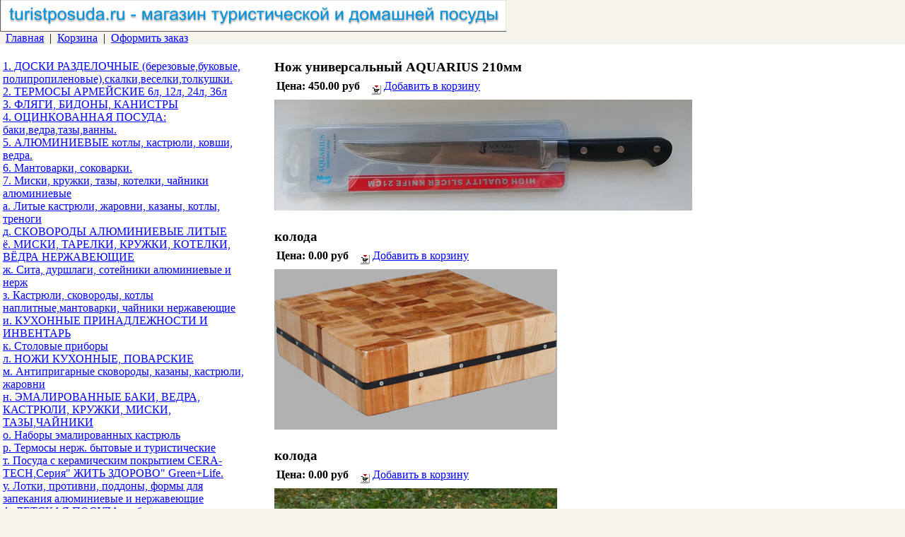

--- FILE ---
content_type: text/html
request_url: http://turistposuda.ru/index.php?category=15
body_size: 24648
content:
<html>
<head>
<meta http-equiv="Content-type" CONTENT="text/html; charset=windows-1251">
<meta http-equiv="pragma" content="no-cache">
<title>л. НОЖИ КУХОННЫЕ, ПОВАРСКИЕ</title>
<meta name="Author" content="Igor Anikeev">
<meta name="Copyright" content="Igor Anikeev, www.arwshop.ru">
<meta name="Generator" content="ArwShop Light Software">

<link href="http://turistposuda.ru/design/beige/styles.css" rel="stylesheet" type="text/css">
</head>
<body bgcolor="#f5f3eb"  topmargin="0" leftmargin="0" bottommargin="0" rightmargin="0"> 
<table width="100%" cellspacing="0" cellpadding="0" bgcolor="#ffffff">
  <tr>
    <td colspan="20" bgcolor="#f5f3eb"><a href="http://turistposuda.ru/index.php"><img src="http://turistposuda.ru/design/beige/images/logo.gif" border="0" alt="На главную"></a></td>
 </tr>
 <tr>
  <td colspan="20">

  <table cellspacing="0" cellpadding="0" width="100%" class="HorMenu" bgcolor="#f5f3eb">
   <tr>
    <td>
    <!--Верхнее меню-->
    &nbsp;&nbsp;<a href="http://turistposuda.ru/index.php">Главная</a>&nbsp; | &nbsp;<a href="http://turistposuda.ru/cart.php">Корзина</a>&nbsp; | &nbsp;<a href="http://turistposuda.ru/pages.php?pagename=order">Оформить заказ</a>
    <!--END OF Верхнее меню-->
    </td>
   </tr>
  </table>

  </td>
 </tr>

 <tr>
  <td colspan="20">&nbsp;</td>
 </tr>

  <tr> 
    <td width="16%" valign="top">

     <table width="166" border="0" cellspacing="0" cellpadding="0" style="margin:4px;">
      <tr>
       <td>

       <!--Левое меню-->
       <table cellspacing="0" cellpadding="0"><tr><td><table cellspacing="0" cellpadding="0"><tr><td><a href="/index.php?category=27">1.  ДОСКИ  РАЗДЕЛОЧНЫЕ (березовые,буковые, полипропиленовые),скалки,веселки,толкушки.</a></td></tr><tr><td><a href="/index.php?category=4">2.  ТЕРМОСЫ  АРМЕЙСКИЕ  6л, 12л, 24л, 36л</a></td></tr><tr><td><a href="/index.php?category=9">3. ФЛЯГИ, БИДОНЫ, КАНИСТРЫ</a></td></tr><tr><td><a href="/index.php?category=32">4. ОЦИНКОВАННАЯ ПОСУДА: баки,ведра,тазы,ванны.</a></td></tr><tr><td><a href="/index.php?category=5">5.   АЛЮМИНИЕВЫЕ котлы,  кастрюли, ковши, ведра.</a></td></tr><tr><td><a href="/index.php?category=7">6. Мантоварки, соковарки.</a></td></tr><tr><td><a href="/index.php?category=10">7. Миски, кружки, тазы, котелки, чайники алюминиевые</a></td></tr><tr><td><a href="/index.php?category=3">а.   Литые кастрюли, жаровни, казаны, котлы, треноги</a></td></tr><tr><td><a href="/index.php?category=6">д. СКОВОРОДЫ  АЛЮМИНИЕВЫЕ ЛИТЫЕ</a></td></tr><tr><td><a href="/index.php?category=1">ё. МИСКИ, ТАРЕЛКИ, КРУЖКИ, КОТЕЛКИ, ВЁДРА НЕРЖАВЕЮЩИЕ</a></td></tr><tr><td><a href="/index.php?category=17">ж. Сита, дуршлаги, сотейники алюминиевые и нерж</a></td></tr><tr><td><a href="/index.php?category=13">з. Кастрюли, сковороды, котлы наплитные,мантоварки, чайники  нержавеющие</a></td></tr><tr><td><a href="/index.php?category=2">и. КУХОННЫЕ ПРИНАДЛЕЖНОСТИ И ИНВЕНТАРЬ</a></td></tr><tr><td><a href="/index.php?category=16">к. Столовые приборы</a></td></tr><tr><td><a href="/index.php?category=15">л. НОЖИ КУХОННЫЕ, ПОВАРСКИЕ</a></td></tr><tr><td><a href="/index.php?category=14">м. Антипригарные сковороды, казаны, кастрюли, жаровни</a></td></tr><tr><td><a href="/index.php?category=8">н. ЭМАЛИРОВАННЫЕ БАКИ, ВЕДРА, КАСТРЮЛИ, КРУЖКИ, МИСКИ, ТАЗЫ,ЧАЙНИКИ</a></td></tr><tr><td><a href="/index.php?category=12">о. Наборы эмалированных кастрюль</a></td></tr><tr><td><a href="/index.php?category=11">р. Термосы нерж. бытовые и туристические</a></td></tr><tr><td><a href="/index.php?category=20">т. Посуда с керамическим покрытием CERA-TECH,Серия&quot; ЖИТЬ ЗДОРОВО&quot; Green+Life.</a></td></tr><tr><td><a href="/index.php?category=21">у.  Лотки, противни, поддоны, формы для запекания алюминиевые и нержавеющие</a></td></tr><tr><td><a href="/index.php?category=22">ф. ДЕТСКАЯ ПОСУДА: наборы, кружки, миски, тарелки (фарфор, фаянс)</a></td></tr><tr><td><a href="/index.php?category=18">х.  ЧУГУННАЯ ПОСУДА: казаны, сковороды, чаши азиатские</a></td></tr><tr><td><a href="/index.php?category=23">ц. Стеклянная посуда: кувшины, графины, вазы, креманки</a></td></tr><tr><td><a href="/index.php?category=24">ч. БОКАЛЫ, ФУЖЕРЫ, РЮМКИ,  Мензурки  ГОСТ</a></td></tr><tr><td><a href="/index.php?category=25">ш. Стопки, стаканы, кружки для пива, чая, кофе</a></td></tr><tr><td><a href="/index.php?category=26">ъ.  Фарфоровая посуда для ОБЩЕПИТА: тарелки, миски, салатники,блюда</a></td></tr><tr><td><a href="/index.php?category=29">э.Пластмассовая посуда и инвентарь:баки, вёдра ,фляги, миски, тазы ,подносы, контейнеры, ящики.</a></td></tr><tr><td><a href="/index.php?category=30">ю.ИНВЕНТАРЬ ДЛЯ ЧИСТКИ И УБОРКИ: веники,ерши,щетки,швабры,совки,губки,салфетки.</a></td></tr><tr><td><a href="/index.php?category=31">я.Бытовая химия:моющие средства&quot;Прогресс&quot;,&quot;Золушка&quot; 5л, чистящие и стиральные порошки.</a></td></tr></table></td></tr></table><br>
       <!--END OF Левое меню-->

       </td>
      </tr>
     </table>

    </td>
    <td width="1%" valign="top">&nbsp;</td>
    <td width="66%" valign="top">
    <table class="ProdTbl">

 <tr>
  <td>
  <font style="font-weight:bold;font-size:19px;">Нож универсальный AQUARIUS  210мм</font>
  </td>
 </tr>
 <tr>
  <td>
  <table>
   <tr>
    <td>
    <b>Цена: 450.00 руб</b>
    </td>
    <td>&nbsp;<td>
    <td><img src="http://turistposuda.ru/design/beige/images/incart.gif" border="0" align="middle">&nbsp;<a href="http://turistposuda.ru/cart.php?act=add&product=1190">Добавить в корзину</a></td>
   </tr>
  </table>
  </td>
 </tr>
 <tr>
  <td>

  <div class="CatPrImg">
  <a href="http://turistposuda.ru/images/little/5608.jpg"><img src="http://turistposuda.ru/images/little/5608.jpg" border="0"></a>
  </div>

  
  </td>
 </tr>
 <tr>
  <td colspan="2">
  &nbsp;
  <br>
  </td>
 </tr>

 <tr>
  <td>
  <font style="font-weight:bold;font-size:19px;">колода</font>
  </td>
 </tr>
 <tr>
  <td>
  <table>
   <tr>
    <td>
    <b>Цена: 0.00 руб</b>
    </td>
    <td>&nbsp;<td>
    <td><img src="http://turistposuda.ru/design/beige/images/incart.gif" border="0" align="middle">&nbsp;<a href="http://turistposuda.ru/cart.php?act=add&product=1168">Добавить в корзину</a></td>
   </tr>
  </table>
  </td>
 </tr>
 <tr>
  <td>

  <div class="CatPrImg">
  <a href="http://turistposuda.ru/images/little/935497.jpg"><img src="http://turistposuda.ru/images/little/935497.jpg" border="0"></a>
  </div>

  
  </td>
 </tr>
 <tr>
  <td colspan="2">
  &nbsp;
  <br>
  </td>
 </tr>

 <tr>
  <td>
  <font style="font-weight:bold;font-size:19px;">колода</font>
  </td>
 </tr>
 <tr>
  <td>
  <table>
   <tr>
    <td>
    <b>Цена: 0.00 руб</b>
    </td>
    <td>&nbsp;<td>
    <td><img src="http://turistposuda.ru/design/beige/images/incart.gif" border="0" align="middle">&nbsp;<a href="http://turistposuda.ru/cart.php?act=add&product=1167">Добавить в корзину</a></td>
   </tr>
  </table>
  </td>
 </tr>
 <tr>
  <td>

  <div class="CatPrImg">
  <a href="http://turistposuda.ru/images/little/koloda1.jpg"><img src="http://turistposuda.ru/images/little/koloda1.jpg" border="0"></a>
  </div>

  
  </td>
 </tr>
 <tr>
  <td colspan="2">
  &nbsp;
  <br>
  </td>
 </tr>

 <tr>
  <td>
  <font style="font-weight:bold;font-size:19px;">Нож - пила  для бисквитов  или шаурмы.</font>
  </td>
 </tr>
 <tr>
  <td>
  <table>
   <tr>
    <td>
    <b>Цена: 510.00 руб</b>
    </td>
    <td>&nbsp;<td>
    <td><img src="http://turistposuda.ru/design/beige/images/incart.gif" border="0" align="middle">&nbsp;<a href="http://turistposuda.ru/cart.php?act=add&product=1165">Добавить в корзину</a></td>
   </tr>
  </table>
  </td>
 </tr>
 <tr>
  <td>

  <div class="CatPrImg">
  <a href="http://turistposuda.ru/images/little/885719.jpg"><img src="http://turistposuda.ru/images/little/885719.jpg" border="0"></a>
  </div>

  Нож - пила  для бисквитов  или шаурмы.
Широкие зубчики - 510 руб.
Узкие зубчики - 510 руб.
  </td>
 </tr>
 <tr>
  <td colspan="2">
  &nbsp;
  <br>
  </td>
 </tr>

 <tr>
  <td>
  <font style="font-weight:bold;font-size:19px;">Нож 22212/005 (лезвие 125 мм)</font>
  </td>
 </tr>
 <tr>
  <td>
  <table>
   <tr>
    <td>
    <b>Цена: 115.00 руб</b>
    </td>
    <td>&nbsp;<td>
    <td><img src="http://turistposuda.ru/design/beige/images/incart.gif" border="0" align="middle">&nbsp;<a href="http://turistposuda.ru/cart.php?act=add&product=547">Добавить в корзину</a></td>
   </tr>
  </table>
  </td>
 </tr>
 <tr>
  <td>

  <div class="CatPrImg">
  <a href="http://turistposuda.ru/images/little/22212.jpg"><img src="http://turistposuda.ru/images/little/22212.jpg" border="0"></a>
  </div>

  
  </td>
 </tr>
 <tr>
  <td colspan="2">
  &nbsp;
  <br>
  </td>
 </tr>

 <tr>
  <td>
  <font style="font-weight:bold;font-size:19px;">Магнитный держатель ножей 400 мм</font>
  </td>
 </tr>
 <tr>
  <td>
  <table>
   <tr>
    <td>
    <b>Цена: 280.00 руб</b>
    </td>
    <td>&nbsp;<td>
    <td><img src="http://turistposuda.ru/design/beige/images/incart.gif" border="0" align="middle">&nbsp;<a href="http://turistposuda.ru/cart.php?act=add&product=546">Добавить в корзину</a></td>
   </tr>
  </table>
  </td>
 </tr>
 <tr>
  <td>

  <div class="CatPrImg">
  <a href="http://turistposuda.ru/images/little/394842.jpeg"><img src="http://turistposuda.ru/images/little/394842.jpeg" border="0"></a>
  </div>

  
  </td>
 </tr>
 <tr>
  <td colspan="2">
  &nbsp;
  <br>
  </td>
 </tr>

 <tr>
  <td>
  <font style="font-weight:bold;font-size:19px;">Магнитный держатель ножей 500 мм</font>
  </td>
 </tr>
 <tr>
  <td>
  <table>
   <tr>
    <td>
    <b>Цена: 330.00 руб</b>
    </td>
    <td>&nbsp;<td>
    <td><img src="http://turistposuda.ru/design/beige/images/incart.gif" border="0" align="middle">&nbsp;<a href="http://turistposuda.ru/cart.php?act=add&product=545">Добавить в корзину</a></td>
   </tr>
  </table>
  </td>
 </tr>
 <tr>
  <td>

  <div class="CatPrImg">
  <a href="http://turistposuda.ru/images/little/b_photo_566.jpg"><img src="http://turistposuda.ru/images/little/b_photo_566.jpg" border="0"></a>
  </div>

  
  </td>
 </tr>
 <tr>
  <td colspan="2">
  &nbsp;
  <br>
  </td>
 </tr>

 <tr>
  <td>
  <font style="font-weight:bold;font-size:19px;">Нож кухонный  Carbon (22950/002).</font>
  </td>
 </tr>
 <tr>
  <td>
  <table>
   <tr>
    <td>
    <b>Цена: 550.00 руб</b>
    </td>
    <td>&nbsp;<td>
    <td><img src="http://turistposuda.ru/design/beige/images/incart.gif" border="0" align="middle">&nbsp;<a href="http://turistposuda.ru/cart.php?act=add&product=544">Добавить в корзину</a></td>
   </tr>
  </table>
  </td>
 </tr>
 <tr>
  <td>

  <div class="CatPrImg">
  <a href="http://turistposuda.ru/images/little/280775.jpg"><img src="http://turistposuda.ru/images/little/280775.jpg" border="0"></a>
  </div>

  
  </td>
 </tr>
 <tr>
  <td colspan="2">
  &nbsp;
  <br>
  </td>
 </tr>

 <tr>
  <td>
  <font style="font-weight:bold;font-size:19px;">Нож для овощей &quot;Универсальный&quot;   Артикул: С170</font>
  </td>
 </tr>
 <tr>
  <td>
  <table>
   <tr>
    <td>
    <b>Цена: 93.00 руб</b>
    </td>
    <td>&nbsp;<td>
    <td><img src="http://turistposuda.ru/design/beige/images/incart.gif" border="0" align="middle">&nbsp;<a href="http://turistposuda.ru/cart.php?act=add&product=543">Добавить в корзину</a></td>
   </tr>
  </table>
  </td>
 </tr>
 <tr>
  <td>

  <div class="CatPrImg">
  <a href="http://turistposuda.ru/images/little/170.jpeg"><img src="http://turistposuda.ru/images/little/170.jpeg" border="0"></a>
  </div>

  Описание:Нож для овощей "Универсальный",размер 110/210 мм.
  </td>
 </tr>
 <tr>
  <td colspan="2">
  &nbsp;
  <br>
  </td>
 </tr>

 <tr>
  <td>
  <font style="font-weight:bold;font-size:19px;">Нож для овощей &quot;Универсальный&quot;   Артикул: С171</font>
  </td>
 </tr>
 <tr>
  <td>
  <table>
   <tr>
    <td>
    <b>Цена: 85.00 руб</b>
    </td>
    <td>&nbsp;<td>
    <td><img src="http://turistposuda.ru/design/beige/images/incart.gif" border="0" align="middle">&nbsp;<a href="http://turistposuda.ru/cart.php?act=add&product=542">Добавить в корзину</a></td>
   </tr>
  </table>
  </td>
 </tr>
 <tr>
  <td>

  <div class="CatPrImg">
  <a href="http://turistposuda.ru/images/little/171.jpeg"><img src="http://turistposuda.ru/images/little/171.jpeg" border="0"></a>
  </div>

  Описание:Нож для овощей и фруктов ,лезвие 75 мм
  </td>
 </tr>
 <tr>
  <td colspan="2">
  &nbsp;
  <br>
  </td>
 </tr>

 <tr>
  <td>
  <font style="font-weight:bold;font-size:19px;">Нож универсальный &quot;Квартет&quot;  Артикул: С264</font>
  </td>
 </tr>
 <tr>
  <td>
  <table>
   <tr>
    <td>
    <b>Цена: 120.00 руб</b>
    </td>
    <td>&nbsp;<td>
    <td><img src="http://turistposuda.ru/design/beige/images/incart.gif" border="0" align="middle">&nbsp;<a href="http://turistposuda.ru/cart.php?act=add&product=541">Добавить в корзину</a></td>
   </tr>
  </table>
  </td>
 </tr>
 <tr>
  <td>

  <div class="CatPrImg">
  <a href="http://turistposuda.ru/images/little/264.jpeg"><img src="http://turistposuda.ru/images/little/264.jpeg" border="0"></a>
  </div>

  Описание:Нож универсальный "Квартет",размер 160/295 мм.
  </td>
 </tr>
 <tr>
  <td colspan="2">
  &nbsp;
  <br>
  </td>
 </tr>

 <tr>
  <td>
  <font style="font-weight:bold;font-size:19px;">Нож для хлеба &quot;Квартет&quot; Артикул: С267</font>
  </td>
 </tr>
 <tr>
  <td>
  <table>
   <tr>
    <td>
    <b>Цена: 170.00 руб</b>
    </td>
    <td>&nbsp;<td>
    <td><img src="http://turistposuda.ru/design/beige/images/incart.gif" border="0" align="middle">&nbsp;<a href="http://turistposuda.ru/cart.php?act=add&product=540">Добавить в корзину</a></td>
   </tr>
  </table>
  </td>
 </tr>
 <tr>
  <td>

  <div class="CatPrImg">
  <a href="http://turistposuda.ru/images/little/267.jpeg"><img src="http://turistposuda.ru/images/little/267.jpeg" border="0"></a>
  </div>

  Описание:Нож для нарезки хлеба "Квартет",размер 175/310 мм.
  </td>
 </tr>
 <tr>
  <td colspan="2">
  &nbsp;
  <br>
  </td>
 </tr>

 <tr>
  <td>
  <font style="font-weight:bold;font-size:19px;">Нож для декор. нарезки масла Артикул: С775 </font>
  </td>
 </tr>
 <tr>
  <td>
  <table>
   <tr>
    <td>
    <b>Цена: 230.00 руб</b>
    </td>
    <td>&nbsp;<td>
    <td><img src="http://turistposuda.ru/design/beige/images/incart.gif" border="0" align="middle">&nbsp;<a href="http://turistposuda.ru/cart.php?act=add&product=539">Добавить в корзину</a></td>
   </tr>
  </table>
  </td>
 </tr>
 <tr>
  <td>

  <div class="CatPrImg">
  <a href="http://turistposuda.ru/images/little/775.jpeg"><img src="http://turistposuda.ru/images/little/775.jpeg" border="0"></a>
  </div>

  Описание:Нож для масла,размер: 185 мм (лезвие 85 мм.)

  </td>
 </tr>
 <tr>
  <td colspan="2">
  &nbsp;
  <br>
  </td>
 </tr>

 <tr>
  <td>
  <font style="font-weight:bold;font-size:19px;">Нож для замороженных продуктов &quot;Снежинка&quot;.</font>
  </td>
 </tr>
 <tr>
  <td>
  <table>
   <tr>
    <td>
    <b>Цена: 250.00 руб</b>
    </td>
    <td>&nbsp;<td>
    <td><img src="http://turistposuda.ru/design/beige/images/incart.gif" border="0" align="middle">&nbsp;<a href="http://turistposuda.ru/cart.php?act=add&product=538">Добавить в корзину</a></td>
   </tr>
  </table>
  </td>
 </tr>
 <tr>
  <td>

  <div class="CatPrImg">
  <a href="http://turistposuda.ru/images/little/210.jpeg"><img src="http://turistposuda.ru/images/little/210.jpeg" border="0"></a>
  </div>

  Описание:Нож для замороженных продуктов "Снежинка" в индивидуальной упаковке.Размер 240мм.
  </td>
 </tr>
 <tr>
  <td colspan="2">
  &nbsp;
  <br>
  </td>
 </tr>

 <tr>
  <td>
  <font style="font-weight:bold;font-size:19px;">Нож – тяпка для мяса  Артикул: С303</font>
  </td>
 </tr>
 <tr>
  <td>
  <table>
   <tr>
    <td>
    <b>Цена: 460.00 руб</b>
    </td>
    <td>&nbsp;<td>
    <td><img src="http://turistposuda.ru/design/beige/images/incart.gif" border="0" align="middle">&nbsp;<a href="http://turistposuda.ru/cart.php?act=add&product=537">Добавить в корзину</a></td>
   </tr>
  </table>
  </td>
 </tr>
 <tr>
  <td>

  <div class="CatPrImg">
  <a href="http://turistposuda.ru/images/little/303.jpeg"><img src="http://turistposuda.ru/images/little/303.jpeg" border="0"></a>
  </div>

  Описание:Нож – тяпка для мяса "Боярский".Размер 160/290 мм
  </td>
 </tr>
 <tr>
  <td colspan="2">
  &nbsp;
  <br>
  </td>
 </tr>

 <tr>
  <td>
  <font style="font-weight:bold;font-size:19px;">Нож  для мяса (филейный)   Артикул: С207</font>
  </td>
 </tr>
 <tr>
  <td>
  <table>
   <tr>
    <td>
    <b>Цена: 210.00 руб</b>
    </td>
    <td>&nbsp;<td>
    <td><img src="http://turistposuda.ru/design/beige/images/incart.gif" border="0" align="middle">&nbsp;<a href="http://turistposuda.ru/cart.php?act=add&product=536">Добавить в корзину</a></td>
   </tr>
  </table>
  </td>
 </tr>
 <tr>
  <td>

  <div class="CatPrImg">
  <a href="http://turistposuda.ru/images/little/207.jpeg"><img src="http://turistposuda.ru/images/little/207.jpeg" border="0"></a>
  </div>

  Описание:Нож  для мяса (филейный) "Ретро".Размер: 160/290 мм матовый клинок, деревянная ручка
  </td>
 </tr>
 <tr>
  <td colspan="2">
  &nbsp;
  <br>
  </td>
 </tr>

 <tr>
  <td>
  <font style="font-weight:bold;font-size:19px;">Нож универсальный   Артикул: С84</font>
  </td>
 </tr>
 <tr>
  <td>
  <table>
   <tr>
    <td>
    <b>Цена: 220.00 руб</b>
    </td>
    <td>&nbsp;<td>
    <td><img src="http://turistposuda.ru/design/beige/images/incart.gif" border="0" align="middle">&nbsp;<a href="http://turistposuda.ru/cart.php?act=add&product=535">Добавить в корзину</a></td>
   </tr>
  </table>
  </td>
 </tr>
 <tr>
  <td>

  <div class="CatPrImg">
  <a href="http://turistposuda.ru/images/little/84.jpeg"><img src="http://turistposuda.ru/images/little/84.jpeg" border="0"></a>
  </div>

  Описание:Нож универсальный "Ретро".Размер: 150/280 мм матовый клинок, деревянная ручка
  </td>
 </tr>
 <tr>
  <td colspan="2">
  &nbsp;
  <br>
  </td>
 </tr>

 <tr>
  <td>
  <font style="font-weight:bold;font-size:19px;">Нож универсальный   Артикул: С228</font>
  </td>
 </tr>
 <tr>
  <td>
  <table>
   <tr>
    <td>
    <b>Цена: 220.00 руб</b>
    </td>
    <td>&nbsp;<td>
    <td><img src="http://turistposuda.ru/design/beige/images/incart.gif" border="0" align="middle">&nbsp;<a href="http://turistposuda.ru/cart.php?act=add&product=534">Добавить в корзину</a></td>
   </tr>
  </table>
  </td>
 </tr>
 <tr>
  <td>

  <div class="CatPrImg">
  <a href="http://turistposuda.ru/images/little/228.jpeg"><img src="http://turistposuda.ru/images/little/228.jpeg" border="0"></a>
  </div>

  Описание:Нож универсальный "Ретро".Размер: 140/290 мм матовый клинок, деревянная ручка
  </td>
 </tr>
 <tr>
  <td colspan="2">
  &nbsp;
  <br>
  </td>
 </tr>

 <tr>
  <td>
  <font style="font-weight:bold;font-size:19px;">Нож универсальный  Артикул: С223</font>
  </td>
 </tr>
 <tr>
  <td>
  <table>
   <tr>
    <td>
    <b>Цена: 230.00 руб</b>
    </td>
    <td>&nbsp;<td>
    <td><img src="http://turistposuda.ru/design/beige/images/incart.gif" border="0" align="middle">&nbsp;<a href="http://turistposuda.ru/cart.php?act=add&product=533">Добавить в корзину</a></td>
   </tr>
  </table>
  </td>
 </tr>
 <tr>
  <td>

  <div class="CatPrImg">
  <a href="http://turistposuda.ru/images/little/223.jpeg"><img src="http://turistposuda.ru/images/little/223.jpeg" border="0"></a>
  </div>

  Описание:Нож  универсальный  .Размер: 160/270 мм матовый клинок, деревянная ручка
  </td>
 </tr>
 <tr>
  <td colspan="2">
  &nbsp;
  <br>
  </td>
 </tr>

 <tr>
  <td>
  <font style="font-weight:bold;font-size:19px;">Нож для овощей  Артикул: С391</font>
  </td>
 </tr>
 <tr>
  <td>
  <table>
   <tr>
    <td>
    <b>Цена: 130.00 руб</b>
    </td>
    <td>&nbsp;<td>
    <td><img src="http://turistposuda.ru/design/beige/images/incart.gif" border="0" align="middle">&nbsp;<a href="http://turistposuda.ru/cart.php?act=add&product=532">Добавить в корзину</a></td>
   </tr>
  </table>
  </td>
 </tr>
 <tr>
  <td>

  <div class="CatPrImg">
  <a href="http://turistposuda.ru/images/little/391.jpeg"><img src="http://turistposuda.ru/images/little/391.jpeg" border="0"></a>
  </div>

  Описание:Нож для овощей .Размер: 100/210 мм матовый клинок, деревянная ручка
  </td>
 </tr>
 <tr>
  <td colspan="2">
  &nbsp;
  <br>
  </td>
 </tr>

 <tr>
  <td>
  <font style="font-weight:bold;font-size:19px;">Нож для овощей  Артикул: С390</font>
  </td>
 </tr>
 <tr>
  <td>
  <table>
   <tr>
    <td>
    <b>Цена: 135.00 руб</b>
    </td>
    <td>&nbsp;<td>
    <td><img src="http://turistposuda.ru/design/beige/images/incart.gif" border="0" align="middle">&nbsp;<a href="http://turistposuda.ru/cart.php?act=add&product=531">Добавить в корзину</a></td>
   </tr>
  </table>
  </td>
 </tr>
 <tr>
  <td>

  <div class="CatPrImg">
  <a href="http://turistposuda.ru/images/little/390.jpeg"><img src="http://turistposuda.ru/images/little/390.jpeg" border="0"></a>
  </div>

  Описание:Нож для овощей .Размер: 120/230мм матовый клинок, деревянная ручка
  </td>
 </tr>
 <tr>
  <td colspan="2">
  &nbsp;
  <br>
  </td>
 </tr>

 <tr>
  <td>
  <font style="font-weight:bold;font-size:19px;">Нож для мяса  Артикул: С183</font>
  </td>
 </tr>
 <tr>
  <td>
  <table>
   <tr>
    <td>
    <b>Цена: 250.00 руб</b>
    </td>
    <td>&nbsp;<td>
    <td><img src="http://turistposuda.ru/design/beige/images/incart.gif" border="0" align="middle">&nbsp;<a href="http://turistposuda.ru/cart.php?act=add&product=530">Добавить в корзину</a></td>
   </tr>
  </table>
  </td>
 </tr>
 <tr>
  <td>

  <div class="CatPrImg">
  <a href="http://turistposuda.ru/images/little/183.jpeg"><img src="http://turistposuda.ru/images/little/183.jpeg" border="0"></a>
  </div>

  Нож для мяса.Размер 365мм. (лезвие 235 мм.)

  </td>
 </tr>
 <tr>
  <td colspan="2">
  &nbsp;
  <br>
  </td>
 </tr>

 <tr>
  <td>
  <font style="font-weight:bold;font-size:19px;">Нож для мяса  Артикул: С182</font>
  </td>
 </tr>
 <tr>
  <td>
  <table>
   <tr>
    <td>
    <b>Цена: 280.00 руб</b>
    </td>
    <td>&nbsp;<td>
    <td><img src="http://turistposuda.ru/design/beige/images/incart.gif" border="0" align="middle">&nbsp;<a href="http://turistposuda.ru/cart.php?act=add&product=529">Добавить в корзину</a></td>
   </tr>
  </table>
  </td>
 </tr>
 <tr>
  <td>

  <div class="CatPrImg">
  <a href="http://turistposuda.ru/images/little/182.jpeg"><img src="http://turistposuda.ru/images/little/182.jpeg" border="0"></a>
  </div>

  Нож для мяса.Размер 390 мм (лезвие 260 мм.)

  </td>
 </tr>
 <tr>
  <td colspan="2">
  &nbsp;
  <br>
  </td>
 </tr>

 <tr>
  <td>
  <font style="font-weight:bold;font-size:19px;">Нож универсальный  Артикул: С185</font>
  </td>
 </tr>
 <tr>
  <td>
  <table>
   <tr>
    <td>
    <b>Цена: 340.00 руб</b>
    </td>
    <td>&nbsp;<td>
    <td><img src="http://turistposuda.ru/design/beige/images/incart.gif" border="0" align="middle">&nbsp;<a href="http://turistposuda.ru/cart.php?act=add&product=528">Добавить в корзину</a></td>
   </tr>
  </table>
  </td>
 </tr>
 <tr>
  <td>

  <div class="CatPrImg">
  <a href="http://turistposuda.ru/images/little/s185.jpg"><img src="http://turistposuda.ru/images/little/s185.jpg" border="0"></a>
  </div>

  Нож универсальный.Размер 460мм (лезвие 330 мм.)


  </td>
 </tr>
 <tr>
  <td colspan="2">
  &nbsp;
  <br>
  </td>
 </tr>

 <tr>
  <td>
  <font style="font-weight:bold;font-size:19px;">Нож гастрономический для сыра и масла  Артикул: С562</font>
  </td>
 </tr>
 <tr>
  <td>
  <table>
   <tr>
    <td>
    <b>Цена: 580.00 руб</b>
    </td>
    <td>&nbsp;<td>
    <td><img src="http://turistposuda.ru/design/beige/images/incart.gif" border="0" align="middle">&nbsp;<a href="http://turistposuda.ru/cart.php?act=add&product=527">Добавить в корзину</a></td>
   </tr>
  </table>
  </td>
 </tr>
 <tr>
  <td>

  <div class="CatPrImg">
  <a href="http://turistposuda.ru/images/little/b562.jpeg"><img src="http://turistposuda.ru/images/little/b562.jpeg" border="0"></a>
  </div>

   Описание:  нож гастрономический с двумя ручками для сыра и масла.Размер 530мм (лезвие 295мм).

 
  </td>
 </tr>
 <tr>
  <td colspan="2">
  &nbsp;
  <br>
  </td>
 </tr>

 <tr><td colspan="10"><B>1</B> &nbsp;<a href="/index.php?category=15&pg=2"><B>2</B></a> &nbsp;<a href="/index.php?category=15&pg=2"><B>Следующая &#62;&#62;</B></a><br></td></tr>
</table>
    </td>

  </tr>
  <tr>
    <td valign="top" colspan="10" bgcolor="#f5f3eb" align="center"><br>
<!-- WARNING! ArwShop copyright can not be removed!
ПРЕДУПРЕЖДЕНИЕ! Вы не имеете права удалять копирайт ArwShop! -->

<font style="font-size:12px;">© 2010-<script type="text/javascript">
document.write(new Date().getFullYear());
</script> TuristPosuda</font>
<br>
<font style="font-size:12px;"><a href="http://www.arwshop.ru/" target="_blank">Скрипт магазина ArwShop Light</a></font><br><br>
    </td>
  </tr>
</table>
</body></html>

--- FILE ---
content_type: text/css
request_url: http://turistposuda.ru/design/beige/styles.css
body_size: 653
content:
a:link{color: #0000ff; text-decoration:underline;}
a:visited{color: #0016b3;}
a:hover{color:#808000; text-decoration:none;}
a:active{color: #000000;}

.htr td{
vertical-align:top;
font-size: 14px;
}

table.ProdTbl{width:100%;}
table.ProdTbl td{vertical-align:top;}

.coltbl{
border-top: 1px outset #f0f0f4;
border-right: 1px ridge #f0f0f4;
border-bottom: 1px ridge #f0f0f4;
border-left: 1px outset #f0f0f4;
width: 100%;
}

.coltbl td{
padding:4px;
}

.red{color: #ff0000;}

.htr{background-color: #f5f3eb; color:#000000; font-weight:bold; height: 20px;}
.str{background-color: #ffffff;}
.ttr{background-color: #fcfcf8;}
.ftr{background-color: #f5f3eb;}
